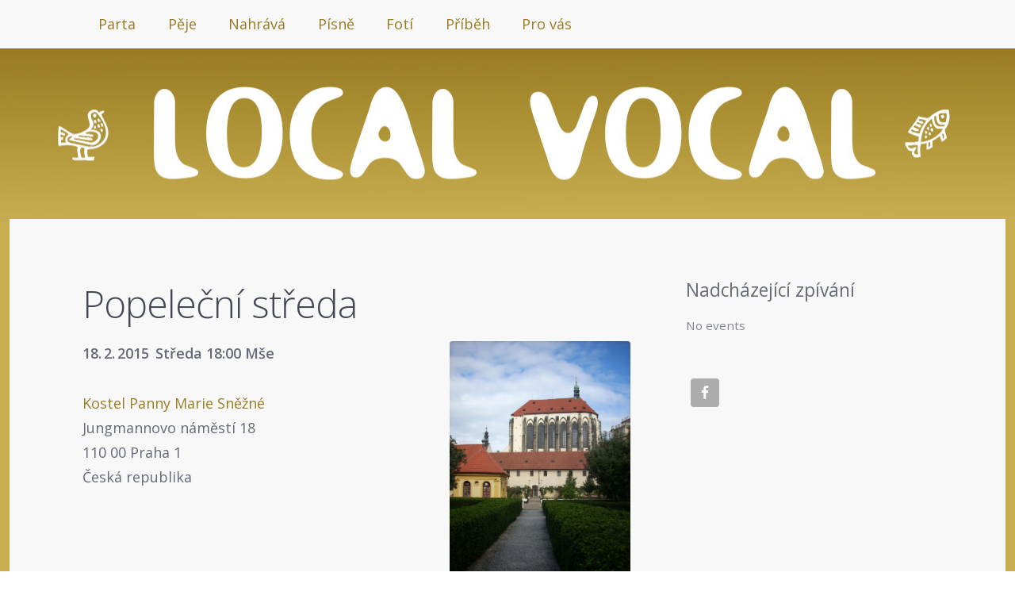

--- FILE ---
content_type: text/html; charset=UTF-8
request_url: http://localvocal.cz/udalosti/popelecni-streda/
body_size: 22430
content:

<!doctype html><!--[if lt IE 7 ]> <html lang="cs-CZ" prefix="og: http://ogp.me/ns#" class="no-js ie6"> <![endif]-->
<!--[if IE 7 ]>    <html lang="cs-CZ" prefix="og: http://ogp.me/ns#" class="no-js ie7"> <![endif]-->
<!--[if IE 8 ]>    <html lang="cs-CZ" prefix="og: http://ogp.me/ns#" class="no-js ie8"> <![endif]-->
<!--[if IE 9 ]>    <html lang="cs-CZ" prefix="og: http://ogp.me/ns#" class="no-js ie9"> <![endif]-->
<!--[if (gt IE 9)|!(IE)]><!--> <html lang="cs-CZ" prefix="og: http://ogp.me/ns#" class="no-js"> <!--<![endif]-->
<head>

	
	<meta charset="UTF-8" />

	<!-- Always force latest IE rendering engine (even in intranet) & Chrome Frame -->
	<meta http-equiv="X-UA-Compatible" content="IE=edge,chrome=1">

	<title>Popeleční středa | Local Vocal</title>

	<!--  Mobile viewport optimized: j.mp/bplateviewport -->
	<meta name="viewport" content="width=device-width, initial-scale=1.0">

	<link rel="pingback" href="http://localvocal.cz/xmlrpc.php" />

	
	
<!-- This site is optimized with the Yoast SEO plugin v5.3.3 - https://yoast.com/wordpress/plugins/seo/ -->
<link rel="canonical" href="http://localvocal.cz/udalosti/popelecni-streda/" />
<meta property="og:locale" content="cs_CZ" />
<meta property="og:type" content="article" />
<meta property="og:title" content="Popeleční středa | Local Vocal" />
<meta property="og:description" content="  18. 2. 2015  Středa 18:00 Mše Kostel Panny Marie Sněžné Jungmannovo náměstí 18 110 00 Praha 1 Česká republika" />
<meta property="og:url" content="http://localvocal.cz/udalosti/popelecni-streda/" />
<meta property="og:site_name" content="Local Vocal" />
<meta name="twitter:card" content="summary" />
<meta name="twitter:description" content="  18. 2. 2015  Středa 18:00 Mše Kostel Panny Marie Sněžné Jungmannovo náměstí 18 110 00 Praha 1 Česká republika" />
<meta name="twitter:title" content="Popeleční středa | Local Vocal" />
<script type='application/ld+json'>{"@context":"http:\/\/schema.org","@type":"WebSite","@id":"#website","url":"http:\/\/localvocal.cz\/","name":"Local Vocal","potentialAction":{"@type":"SearchAction","target":"http:\/\/localvocal.cz\/?s={search_term_string}","query-input":"required name=search_term_string"}}</script>
<script type='application/ld+json'>{"@context":"http:\/\/schema.org","@type":"Organization","url":"http:\/\/localvocal.cz\/udalosti\/popelecni-streda\/","sameAs":[],"@id":"#organization","name":"Local Vocal","logo":"http:\/\/localvocal.cz\/wp-content\/uploads\/2015\/11\/cropped-LV-color.png"}</script>
<!-- / Yoast SEO plugin. -->

<link rel='dns-prefetch' href='//s.w.org' />
<link rel="alternate" type="application/rss+xml" title="Local Vocal &raquo; RSS zdroj" href="http://localvocal.cz/feed/" />
<link rel="alternate" type="application/rss+xml" title="Local Vocal &raquo; RSS komentářů" href="http://localvocal.cz/comments/feed/" />
<!-- This site uses the Google Analytics by MonsterInsights plugin v7.7.1 - Using Analytics tracking - https://www.monsterinsights.com/ -->
<script type="text/javascript" data-cfasync="false">
	var mi_version         = '7.7.1';
	var mi_track_user      = true;
	var mi_no_track_reason = '';
	
	var disableStr = 'ga-disable-UA-58282216-1';

	/* Function to detect opted out users */
	function __gaTrackerIsOptedOut() {
		return document.cookie.indexOf(disableStr + '=true') > -1;
	}

	/* Disable tracking if the opt-out cookie exists. */
	if ( __gaTrackerIsOptedOut() ) {
		window[disableStr] = true;
	}

	/* Opt-out function */
	function __gaTrackerOptout() {
	  document.cookie = disableStr + '=true; expires=Thu, 31 Dec 2099 23:59:59 UTC; path=/';
	  window[disableStr] = true;
	}
	
	if ( mi_track_user ) {
		(function(i,s,o,g,r,a,m){i['GoogleAnalyticsObject']=r;i[r]=i[r]||function(){
			(i[r].q=i[r].q||[]).push(arguments)},i[r].l=1*new Date();a=s.createElement(o),
			m=s.getElementsByTagName(o)[0];a.async=1;a.src=g;m.parentNode.insertBefore(a,m)
		})(window,document,'script','//www.google-analytics.com/analytics.js','__gaTracker');

		__gaTracker('create', 'UA-58282216-1', 'auto');
		__gaTracker('set', 'forceSSL', true);
		__gaTracker('send','pageview');
	} else {
		console.log( "" );
		(function() {
			/* https://developers.google.com/analytics/devguides/collection/analyticsjs/ */
			var noopfn = function() {
				return null;
			};
			var noopnullfn = function() {
				return null;
			};
			var Tracker = function() {
				return null;
			};
			var p = Tracker.prototype;
			p.get = noopfn;
			p.set = noopfn;
			p.send = noopfn;
			var __gaTracker = function() {
				var len = arguments.length;
				if ( len === 0 ) {
					return;
				}
				var f = arguments[len-1];
				if ( typeof f !== 'object' || f === null || typeof f.hitCallback !== 'function' ) {
					console.log( 'Not running function __gaTracker(' + arguments[0] + " ....) because you are not being tracked. " + mi_no_track_reason );
					return;
				}
				try {
					f.hitCallback();
				} catch (ex) {

				}
			};
			__gaTracker.create = function() {
				return new Tracker();
			};
			__gaTracker.getByName = noopnullfn;
			__gaTracker.getAll = function() {
				return [];
			};
			__gaTracker.remove = noopfn;
			window['__gaTracker'] = __gaTracker;
					})();
		}
</script>
<!-- / Google Analytics by MonsterInsights -->
		<script type="text/javascript">
			window._wpemojiSettings = {"baseUrl":"https:\/\/s.w.org\/images\/core\/emoji\/2.3\/72x72\/","ext":".png","svgUrl":"https:\/\/s.w.org\/images\/core\/emoji\/2.3\/svg\/","svgExt":".svg","source":{"concatemoji":"http:\/\/localvocal.cz\/wp-includes\/js\/wp-emoji-release.min.js?ver=4.8.25"}};
			!function(t,a,e){var r,i,n,o=a.createElement("canvas"),l=o.getContext&&o.getContext("2d");function c(t){var e=a.createElement("script");e.src=t,e.defer=e.type="text/javascript",a.getElementsByTagName("head")[0].appendChild(e)}for(n=Array("flag","emoji4"),e.supports={everything:!0,everythingExceptFlag:!0},i=0;i<n.length;i++)e.supports[n[i]]=function(t){var e,a=String.fromCharCode;if(!l||!l.fillText)return!1;switch(l.clearRect(0,0,o.width,o.height),l.textBaseline="top",l.font="600 32px Arial",t){case"flag":return(l.fillText(a(55356,56826,55356,56819),0,0),e=o.toDataURL(),l.clearRect(0,0,o.width,o.height),l.fillText(a(55356,56826,8203,55356,56819),0,0),e===o.toDataURL())?!1:(l.clearRect(0,0,o.width,o.height),l.fillText(a(55356,57332,56128,56423,56128,56418,56128,56421,56128,56430,56128,56423,56128,56447),0,0),e=o.toDataURL(),l.clearRect(0,0,o.width,o.height),l.fillText(a(55356,57332,8203,56128,56423,8203,56128,56418,8203,56128,56421,8203,56128,56430,8203,56128,56423,8203,56128,56447),0,0),e!==o.toDataURL());case"emoji4":return l.fillText(a(55358,56794,8205,9794,65039),0,0),e=o.toDataURL(),l.clearRect(0,0,o.width,o.height),l.fillText(a(55358,56794,8203,9794,65039),0,0),e!==o.toDataURL()}return!1}(n[i]),e.supports.everything=e.supports.everything&&e.supports[n[i]],"flag"!==n[i]&&(e.supports.everythingExceptFlag=e.supports.everythingExceptFlag&&e.supports[n[i]]);e.supports.everythingExceptFlag=e.supports.everythingExceptFlag&&!e.supports.flag,e.DOMReady=!1,e.readyCallback=function(){e.DOMReady=!0},e.supports.everything||(r=function(){e.readyCallback()},a.addEventListener?(a.addEventListener("DOMContentLoaded",r,!1),t.addEventListener("load",r,!1)):(t.attachEvent("onload",r),a.attachEvent("onreadystatechange",function(){"complete"===a.readyState&&e.readyCallback()})),(r=e.source||{}).concatemoji?c(r.concatemoji):r.wpemoji&&r.twemoji&&(c(r.twemoji),c(r.wpemoji)))}(window,document,window._wpemojiSettings);
		</script>
		<style type="text/css">
img.wp-smiley,
img.emoji {
	display: inline !important;
	border: none !important;
	box-shadow: none !important;
	height: 1em !important;
	width: 1em !important;
	margin: 0 .07em !important;
	vertical-align: -0.1em !important;
	background: none !important;
	padding: 0 !important;
}
</style>
<link rel='stylesheet' id='events-manager-css'  href='http://localvocal.cz/wp-content/plugins/events-manager/includes/css/events_manager.css?ver=5.7' type='text/css' media='all' />
<link rel='stylesheet' id='rps-blog-info-styles-css'  href='http://localvocal.cz/wp-content/plugins/rps-blog-info/rps-blog-info.css?ver=4.8.25' type='text/css' media='all' />
<link rel='stylesheet' id='parent-style-css'  href='http://localvocal.cz/wp-content/themes/highwind/style.css?ver=4.8.25' type='text/css' media='all' />
<link rel='stylesheet' id='child-style-css'  href='http://localvocal.cz/wp-content/themes/highwind-child/style.css?ver=4.8.25' type='text/css' media='all' />
<link rel='stylesheet' id='open-sans-css'  href='https://fonts.googleapis.com/css?family=Open+Sans%3A300italic%2C400italic%2C600italic%2C300%2C400%2C600&#038;subset=latin%2Clatin-ext&#038;ver=4.8.25' type='text/css' media='all' />
<link rel='stylesheet' id='highwind-styles-css'  href='http://localvocal.cz/wp-content/themes/highwind-child/style.css?ver=1.2.4' type='text/css' media='all' />
<link rel='stylesheet' id='simple-social-icons-font-css'  href='http://localvocal.cz/wp-content/plugins/simple-social-icons/css/style.css?ver=2.0.1' type='text/css' media='all' />
<script type='text/javascript'>
/* <![CDATA[ */
var monsterinsights_frontend = {"js_events_tracking":"true","download_extensions":"doc,exe,js,pdf,ppt,tgz,zip,xls","inbound_paths":"[]","home_url":"http:\/\/localvocal.cz","hash_tracking":"false"};
/* ]]> */
</script>
<script type='text/javascript' src='http://localvocal.cz/wp-content/plugins/google-analytics-for-wordpress/assets/js/frontend.min.js?ver=7.7.1'></script>
<script type='text/javascript' src='http://localvocal.cz/wp-includes/js/jquery/jquery.js?ver=1.12.4'></script>
<script type='text/javascript' src='http://localvocal.cz/wp-includes/js/jquery/jquery-migrate.min.js?ver=1.4.1'></script>
<script type='text/javascript' src='http://localvocal.cz/wp-includes/js/jquery/ui/core.min.js?ver=1.11.4'></script>
<script type='text/javascript' src='http://localvocal.cz/wp-includes/js/jquery/ui/widget.min.js?ver=1.11.4'></script>
<script type='text/javascript' src='http://localvocal.cz/wp-includes/js/jquery/ui/position.min.js?ver=1.11.4'></script>
<script type='text/javascript' src='http://localvocal.cz/wp-includes/js/jquery/ui/mouse.min.js?ver=1.11.4'></script>
<script type='text/javascript' src='http://localvocal.cz/wp-includes/js/jquery/ui/sortable.min.js?ver=1.11.4'></script>
<script type='text/javascript' src='http://localvocal.cz/wp-includes/js/jquery/ui/datepicker.min.js?ver=1.11.4'></script>
<script type='text/javascript'>
jQuery(document).ready(function(jQuery){jQuery.datepicker.setDefaults({"closeText":"Zav\u0159\u00edt","currentText":"Dnes","monthNames":["Leden","\u00danor","B\u0159ezen","Duben","Kv\u011bten","\u010cerven","\u010cervenec","Srpen","Z\u00e1\u0159\u00ed","\u0158\u00edjen","Listopad","Prosinec"],"monthNamesShort":["Led","\u00dano","B\u0159e","Dub","Kv\u011b","\u010cvn","\u010cvc","Srp","Z\u00e1\u0159","\u0158\u00edj","Lis","Pro"],"nextText":"Dal\u0161\u00ed","prevText":"P\u0159edchoz\u00ed","dayNames":["Ned\u011ble","Pond\u011bl\u00ed","\u00dater\u00fd","St\u0159eda","\u010ctvrtek","P\u00e1tek","Sobota"],"dayNamesShort":["Ne","Po","\u00dat","St","\u010ct","P\u00e1","So"],"dayNamesMin":["Ne","Po","\u00dat","St","\u010ct","P\u00e1","So"],"dateFormat":"d.\u2006mm.\u2006yy\u00a0\u2006DD","firstDay":1,"isRTL":false});});
</script>
<script type='text/javascript' src='http://localvocal.cz/wp-includes/js/jquery/ui/menu.min.js?ver=1.11.4'></script>
<script type='text/javascript' src='http://localvocal.cz/wp-includes/js/wp-a11y.min.js?ver=4.8.25'></script>
<script type='text/javascript'>
/* <![CDATA[ */
var uiAutocompleteL10n = {"noResults":"Nebyly nalezeny \u017e\u00e1dn\u00e9 v\u00fdsledky.","oneResult":"Nalezen 1 v\u00fdsledek. Pro v\u00fdb\u011br konkr\u00e9tn\u00ed polo\u017eky m\u016f\u017eete pou\u017e\u00edt \u0161ipky na kl\u00e1vesnici.","manyResults":"Po\u010det nalezen\u00fdch v\u00fdsledk\u016f: %d. Pro v\u00fdb\u011br konkr\u00e9tn\u00ed polo\u017eky m\u016f\u017eete pou\u017e\u00edt \u0161ipky na kl\u00e1vesnici.","itemSelected":"Polo\u017eka byla vybr\u00e1na."};
/* ]]> */
</script>
<script type='text/javascript' src='http://localvocal.cz/wp-includes/js/jquery/ui/autocomplete.min.js?ver=1.11.4'></script>
<script type='text/javascript' src='http://localvocal.cz/wp-includes/js/jquery/ui/resizable.min.js?ver=1.11.4'></script>
<script type='text/javascript' src='http://localvocal.cz/wp-includes/js/jquery/ui/draggable.min.js?ver=1.11.4'></script>
<script type='text/javascript' src='http://localvocal.cz/wp-includes/js/jquery/ui/button.min.js?ver=1.11.4'></script>
<script type='text/javascript' src='http://localvocal.cz/wp-includes/js/jquery/ui/dialog.min.js?ver=1.11.4'></script>
<script type='text/javascript'>
/* <![CDATA[ */
var EM = {"ajaxurl":"http:\/\/localvocal.cz\/wp-admin\/admin-ajax.php","locationajaxurl":"http:\/\/localvocal.cz\/wp-admin\/admin-ajax.php?action=locations_search","firstDay":"1","locale":"cs","dateFormat":"dd.mm.yy","ui_css":"http:\/\/localvocal.cz\/wp-content\/plugins\/events-manager\/includes\/css\/jquery-ui.min.css","show24hours":"1","is_ssl":"","txt_search":"Vyhled\u00e1n\u00ed","txt_searching":"Vyhled\u00e1v\u00e1n\u00ed ...","txt_loading":"Nahr\u00e1v\u00e1m ..."};
/* ]]> */
</script>
<script type='text/javascript' src='http://localvocal.cz/wp-content/plugins/events-manager/includes/js/events-manager.js?ver=5.7'></script>
<script type='text/javascript' src='http://localvocal.cz/wp-content/themes/highwind/framework/js/modernizr.min.js?ver=2.6.2'></script>
<script type='text/javascript' src='http://localvocal.cz/wp-content/themes/highwind/framework/js/fitvids.min.js?ver=1.0'></script>
<script type='text/javascript' src='http://localvocal.cz/wp-content/plugins/simple-social-icons/svgxuse.js?ver=1.1.21'></script>
<link rel='https://api.w.org/' href='http://localvocal.cz/wp-json/' />
<link rel="EditURI" type="application/rsd+xml" title="RSD" href="http://localvocal.cz/xmlrpc.php?rsd" />
<link rel="wlwmanifest" type="application/wlwmanifest+xml" href="http://localvocal.cz/wp-includes/wlwmanifest.xml" /> 
<meta name="generator" content="WordPress 4.8.25" />
<link rel='shortlink' href='http://localvocal.cz/?p=63' />
<link rel="alternate" type="application/json+oembed" href="http://localvocal.cz/wp-json/oembed/1.0/embed?url=http%3A%2F%2Flocalvocal.cz%2Fudalosti%2Fpopelecni-streda%2F" />
<link rel="alternate" type="text/xml+oembed" href="http://localvocal.cz/wp-json/oembed/1.0/embed?url=http%3A%2F%2Flocalvocal.cz%2Fudalosti%2Fpopelecni-streda%2F&#038;format=xml" />
<link rel="alternate" hreflang="en-US" href="http://localvocal.cz/en/udalosti/popelecni-streda/"><link rel="alternate" hreflang="cs-CZ" href="http://localvocal.cz/udalosti/popelecni-streda/">        <!--Customizer CSS-->
        <style type="text/css">
                a { color:#9a7b21; }input[type="submit"], .button, input[type="button"], .navigation-post a, .navigation-paging a, .header, .comments .bypostauthor > .comment-body .comment-content { background-color:#9a7b21; }.comments .bypostauthor > .comment-body .comment-content:after { border-bottom-color:#9a7b21; }                @media only screen and (min-width: 769px) {
                    /* Styles only applied to desktop */
                    .main-nav ul.menu ul, .main-nav ul.menu > li:hover > a, .main-nav ul.menu > li > a:hover { background:#9a7b21; }.main-nav ul.menu li.current-menu-item > a { color:##9a7b21; }.main-nav { border-color:#9a7b21; }.main-nav ul.menu li.current-menu-item > a:before { border-bottom-color:#9a7b21; }                }
        </style>
        <!--/Customizer CSS-->
        <style type="text/css" media="screen"> .simple-social-icons ul li a, .simple-social-icons ul li a:hover, .simple-social-icons ul li a:focus { background-color: #999999 !important; border-radius: 4px; color: #ffffff !important; border: 0px #ffffff solid !important; font-size: 18px; padding: 9px; }  .simple-social-icons ul li a:hover, .simple-social-icons ul li a:focus { background-color: #9a7b21 !important; border-color: #ffffff !important; color: #ffffff !important; }  .simple-social-icons ul li a:focus { outline: 1px dotted #9a7b21 !important; }</style><style type="text/css" id="custom-background-css">
body.custom-background { background-image: url("http://localvocal.cz/wp-content/uploads/2015/01/header-gold1.jpg"); background-position: left top; background-size: auto; background-repeat: repeat; background-attachment: scroll; }
</style>
<link rel="icon" href="http://localvocal.cz/wp-content/uploads/2015/11/cropped-LV-color-32x32.png" sizes="32x32" />
<link rel="icon" href="http://localvocal.cz/wp-content/uploads/2015/11/cropped-LV-color-192x192.png" sizes="192x192" />
<link rel="apple-touch-icon-precomposed" href="http://localvocal.cz/wp-content/uploads/2015/11/cropped-LV-color-180x180.png" />
<meta name="msapplication-TileImage" content="http://localvocal.cz/wp-content/uploads/2015/11/cropped-LV-color-270x270.png" />

</head>

<body class="event-template-default single single-event postid-63 custom-background two-column content-sidebar no-background-contrast">


<div class="outer-wrap" id="top">

	<div class="inner-wrap">

	
	<header class="header content-wrapper" role="banner" style="background-image:url(http://localvocal.cz/wp-content/uploads/2015/01/lv-header-23.jpg);">

				<p class="toggle-container">
			<a href="#navigation" class="nav-toggle button">
				Skip to navigation			</a>
		</p>
					<!-- a href="http://localvocal.cz/" title="Local Vocal" rel="home" class="site-intro">
								<h1 class="site-title">Local Vocal</h1>
				<h2 class="site-description">sbor</h2>
			</a -->
			<br/>
			<br/>
			<br/>

		
		<nav class="main-nav" id="navigation" role="navigation">

			
			<ul class="buttons">
				<li class="home"><a href="http://localvocal.cz" class="nav-home button"><span>Home</span></a></li>
				<li class="close"><a href="#top" class="nav-close button"><span>Return to Content</span></a></li>
			</ul>
			<hr />
			<h2>Obsah</h2>
			<div class="highwind-navigation"><ul id="menu-obsah" class="menu"><li id="menu-item-35" class="menu-item menu-item-type-post_type menu-item-object-page menu-item-home menu-item-35"><a href="http://localvocal.cz/">Parta</a></li>
<li id="menu-item-34" class="menu-item menu-item-type-post_type menu-item-object-page menu-item-34"><a href="http://localvocal.cz/zpivani/">Pěje</a></li>
<li id="menu-item-32" class="menu-item menu-item-type-post_type menu-item-object-page menu-item-32"><a href="http://localvocal.cz/nahravky/">Nahrává</a></li>
<li id="menu-item-33" class="menu-item menu-item-type-post_type menu-item-object-page menu-item-33"><a href="http://localvocal.cz/repertoar/">Písně</a></li>
<li id="menu-item-31" class="menu-item menu-item-type-post_type menu-item-object-page menu-item-31"><a href="http://localvocal.cz/fotografie/">Fotí</a></li>
<li id="menu-item-30" class="menu-item menu-item-type-post_type menu-item-object-page menu-item-30"><a href="http://localvocal.cz/historie/">Příběh</a></li>
<li id="menu-item-29" class="menu-item menu-item-type-post_type menu-item-object-page menu-item-29"><a href="http://localvocal.cz/kontakt/">Pro vás</a></li>
</ul></div>
			
		</nav><!-- /.main-nav -->

		
		
	</header>

	<div class="content-wrapper">

	

<section class="content" role="main">

	
	
		<article id="post-63" class="post-63 event type-event status-publish hentry event-categories-mse"
			
			

<header class="post-header">

	<!-- ?php highwind_content_header_top(); ? -->

			<h1 class="post-title" data-text="Popeleční středa">Popeleční středa</h1>
	
	
</header><!-- /.post-header -->

<section class="article-content">

	<div style="float:right; margin:0px 0px 15px 15px; width:33%;"><img src='http://localvocal.cz/wp-content/uploads/2015/01/Kostel_Panny_Marie_Sněžné_Praha-e1422873135492.jpg' alt='Kostel Panny Marie Sněžné'/> </div>
<p><strong>18. 2. 2015  Středa  18:00  Mše</strong></p>

<p>
	<!-- strong>Místo konání</strong><br/ -->
	<a href="http://cs.wikipedia.org/wiki/Kostel Panny Marie Sněžné (Praha)"  
target="_blank">Kostel Panny Marie Sněžné</a><br/>
        Jungmannovo náměstí 18<br/>
        110 00 Praha 1<br/>
        Česká republika
</p>

<br style="clear:both" />


</section><!-- /.article-content -->
			<!-- ?php highwind_entry_bottom(); ? -->

		</article><!-- #post-63 -->

	
	<!-- ?php highwind_content_bottom(); ? -->

</section><!-- /.content -->




<aside class="sidebar" role="complementary">

	
	<aside id="em_widget-4" class="widget widget_em_widget"><h2>Nadcházející zpívání</h2><ul><li>No events</li></ul></aside><aside id="simple-social-icons-2" class="widget simple-social-icons"><ul class="alignleft"><li class="ssi-facebook"><a href="http://facebook.com/pages/Local-Vocal/466521430178594" target="_blank"><svg role="img" class="social-facebook" aria-labelledby="social-facebook"><title id="social-facebook">Facebook</title><use xlink:href="http://localvocal.cz/wp-content/plugins/simple-social-icons/symbol-defs.svg#social-facebook"></use></svg></a></li></ul></aside>
	
</aside>




		
		</div><!-- /.content-wrapper -->

		<footer class="footer content-wrapper" role="contentinfo">

			<div class="footer-content">

					<section class="footer-widgets columns-0">

		<div class="footer-sidebar first">
					</div>

		<div class="footer-sidebar second">
					</div>

		<div class="footer-sidebar third">
					</div>

	</section>
		<!-- p>
		Powered by <a href="http://wordpress.org" title="WordPress.org">WordPress</a> &amp; <a href="http://jameskoster.co.uk/highwind/" title="Highwind - Customisable and extendable WordPress theme">Highwind</a>.
	</p -->
			<a href="#top" class="back-to-top button">
			Back to top		</a>
	
			</div><!-- /.footer-content -->

		</footer>

		
	</div><!-- /.inner-wrap -->

</div><!-- /.outer-wrap -->


<script type='text/javascript' src='http://localvocal.cz/wp-content/themes/highwind/framework/js/plugins.min.js?ver=4.8.25'></script>
<script type='text/javascript' src='http://localvocal.cz/wp-content/themes/highwind/framework/js/script.min.js?ver=4.8.25'></script>
<script type='text/javascript' src='http://localvocal.cz/wp-includes/js/wp-embed.min.js?ver=4.8.25'></script>

</body>
</html>

--- FILE ---
content_type: text/css
request_url: http://localvocal.cz/wp-content/themes/highwind-child/style.css?ver=4.8.25
body_size: 60845
content:
/*
Theme Name: Highwind-child
Theme URI: http://jameskoster.co.uk/highwind/
Description: Highwind is a lightweight, free WordPress theme designed to showcase content. It features a clean, responsive design with a strong focus on typography, plus a bunch of presentational options and widgetised regions allowing you to give your site a unique touch. <a href="https://github.com/jameskoster/highwind/wiki">View Documentation</a>.
Author: jameskoster
Template: highwind

Author URI: http://jameskoster.co.uk
Version: 1.2.7
Tags: white, two-columns, left-sidebar, right-sidebar, sticky-post, threaded-comments, translation-ready, custom-background, custom-colors, custom-header, custom-menu, featured-images, full-width-template, theme-options, light

License: GNU General Public License v2 or later
License URI: http://www.gnu.org/licenses/gpl-2.0.html
FontAwesome License: SIL Open Font License - http://scripts.sil.org/OFL
Modular Scale: http://modularscale.com/scale/?px1=16&px2=18&ra1=1.333&ra2=0

Highwind WordPress Theme, Copyright 2013 jameskoster.co.uk
Highwind is distributed under the terms of the GNU GPL
*/
/**
 * STYLE.LESS
 * This file contains presenational styles for this theme
 */
/**
 * Imports
 */

.cue-playlist .cue-tracks {
    max-height: none;
    }

.icon_button {
  text-indent: -999em;
  position: relative;
  display: block;
  padding: 0;
  height: 2.369em;
  width: 2.369em;
  font-size: 1em;
  font-weight: normal;
}
.icon_button:after {
  font-family: "FontAwesome";
  content: "\f118";
  position: absolute;
  top: 0;
  left: 0;
  right: 0;
  bottom: 0;
  text-align: center;
  text-indent: 0;
  line-height: 2.369;
}
.icon_date {
  display: inline;
}
.icon_date:before {
  font-family: "FontAwesome";
  font-weight: normal;
  font-style: normal;
  text-decoration: inherit;
  speak: none;
  width: 1.5em;
  display: inline-block;
  line-height: 1;
  content: "\f179";
  content: "\f133";
}
.icon_external {
  display: inline-block;
}
.icon_external:after {
  font-family: "FontAwesome";
  font-weight: normal;
  font-style: normal;
  text-decoration: inherit;
  speak: none;
  width: 1.5em;
  display: inline-block;
  text-align: right;
  line-height: 1;
  content: "\f179";
  content: "\f08e";
}
.icon_video:before {
  font-family: "FontAwesome";
  font-weight: normal;
  font-style: normal;
  text-decoration: inherit;
  speak: none;
  width: 1.5em;
  display: inline-block;
  line-height: 1;
  content: "\f179";
  content: "\f03d";
}
.icon_status:before {
  font-family: "FontAwesome";
  font-weight: normal;
  font-style: normal;
  text-decoration: inherit;
  speak: none;
  width: 1.5em;
  display: inline-block;
  line-height: 1;
  content: "\f179";
  content: "\f0e7";
}
.icon_audio:before {
  font-family: "FontAwesome";
  font-weight: normal;
  font-style: normal;
  text-decoration: inherit;
  speak: none;
  width: 1.5em;
  display: inline-block;
  line-height: 1;
  content: "\f179";
  content: "\f025";
}
.icon_comment:before {
  font-family: "FontAwesome";
  font-weight: normal;
  font-style: normal;
  text-decoration: inherit;
  speak: none;
  width: 1.5em;
  display: inline-block;
  line-height: 1;
  content: "\f179";
  content: "\f075";
}
.icon_link:before {
  font-family: "FontAwesome";
  font-weight: normal;
  font-style: normal;
  text-decoration: inherit;
  speak: none;
  width: 1.5em;
  display: inline-block;
  line-height: 1;
  content: "\f179";
  content: "\f0c1";
}
.icon_folder:before {
  font-family: "FontAwesome";
  font-weight: normal;
  font-style: normal;
  text-decoration: inherit;
  speak: none;
  width: 1.5em;
  display: inline-block;
  line-height: 1;
  content: "\f179";
  content: "\f07b";
}
.icon_tag:before {
  font-family: "FontAwesome";
  font-weight: normal;
  font-style: normal;
  text-decoration: inherit;
  speak: none;
  width: 1.5em;
  display: inline-block;
  line-height: 1;
  content: "\f179";
  content: "\f02b";
}
.icon_post:before {
  font-family: "FontAwesome";
  font-weight: normal;
  font-style: normal;
  text-decoration: inherit;
  speak: none;
  width: 1.5em;
  display: inline-block;
  line-height: 1;
  content: "\f179";
  content: "\f0f6";
}
.icon_edit:before {
  font-family: "FontAwesome";
  font-weight: normal;
  font-style: normal;
  text-decoration: inherit;
  speak: none;
  width: 1.5em;
  display: inline-block;
  line-height: 1;
  content: "\f179";
  content: "\f040";
}
.icon_archive:before {
  font-family: "FontAwesome";
  font-weight: normal;
  font-style: normal;
  text-decoration: inherit;
  speak: none;
  width: 1.5em;
  display: inline-block;
  line-height: 1;
  content: "\f179";
  content: "\f115";
}
.icon_category:before {
  font-family: "FontAwesome";
  font-weight: normal;
  font-style: normal;
  text-decoration: inherit;
  speak: none;
  width: 1.5em;
  display: inline-block;
  line-height: 1;
  content: "\f179";
  content: "\f114";
}
.icon_page:before {
  font-family: "FontAwesome";
  font-weight: normal;
  font-style: normal;
  text-decoration: inherit;
  speak: none;
  width: 1.5em;
  display: inline-block;
  line-height: 1;
  content: "\f179";
  content: "\f0f6";
}
.icon_comment:before {
  font-family: "FontAwesome";
  font-weight: normal;
  font-style: normal;
  text-decoration: inherit;
  speak: none;
  width: 1.5em;
  display: inline-block;
  line-height: 1;
  content: "\f179";
  content: "\f0e5";
}
.icon_post:before {
  font-family: "FontAwesome";
  font-weight: normal;
  font-style: normal;
  text-decoration: inherit;
  speak: none;
  width: 1.5em;
  display: inline-block;
  line-height: 1;
  content: "\f179";
  content: "\f016";
}
.icon_user:before {
  font-family: "FontAwesome";
  font-weight: normal;
  font-style: normal;
  text-decoration: inherit;
  speak: none;
  width: 1.5em;
  display: inline-block;
  line-height: 1;
  content: "\f179";
  content: "\f007";
}
@-webkit-keyframes buttonshadow {
  0% {
    -webkit-box-shadow: inset 0 -0.238em 0 0 rgba(0, 0, 0, 0.1);
    box-shadow: inset 0 -0.238em 0 0 rgba(0, 0, 0, 0.1);
  }
  100% {
    -webkit-box-shadow: inset 0 -0.238em 0 0 rgba(0, 0, 0, 0.05), inset 0 -5em 0 0 rgba(0, 0, 0, 0.1);
    box-shadow: inset 0 -0.238em 0 0 rgba(0, 0, 0, 0.05), inset 0 -5em 0 0 rgba(0, 0, 0, 0.1);
  }
}
@-moz-keyframes buttonshadow {
  0% {
    -webkit-box-shadow: inset 0 -0.238em 0 0 rgba(0, 0, 0, 0.1);
    box-shadow: inset 0 -0.238em 0 0 rgba(0, 0, 0, 0.1);
  }
  100% {
    -webkit-box-shadow: inset 0 -0.238em 0 0 rgba(0, 0, 0, 0.05), inset 0 -5em 0 0 rgba(0, 0, 0, 0.1);
    box-shadow: inset 0 -0.238em 0 0 rgba(0, 0, 0, 0.05), inset 0 -5em 0 0 rgba(0, 0, 0, 0.1);
  }
}
@-o-keyframes buttonshadow {
  0% {
    -webkit-box-shadow: inset 0 -0.238em 0 0 rgba(0, 0, 0, 0.1);
    box-shadow: inset 0 -0.238em 0 0 rgba(0, 0, 0, 0.1);
  }
  100% {
    -webkit-box-shadow: inset 0 -0.238em 0 0 rgba(0, 0, 0, 0.05), inset 0 -5em 0 0 rgba(0, 0, 0, 0.1);
    box-shadow: inset 0 -0.238em 0 0 rgba(0, 0, 0, 0.05), inset 0 -5em 0 0 rgba(0, 0, 0, 0.1);
  }
}
@keyframes buttonshadow {
  0% {
    -webkit-box-shadow: inset 0 -0.238em 0 0 rgba(0, 0, 0, 0.1);
    box-shadow: inset 0 -0.238em 0 0 rgba(0, 0, 0, 0.1);
  }
  100% {
    -webkit-box-shadow: inset 0 -0.238em 0 0 rgba(0, 0, 0, 0.05), inset 0 -5em 0 0 rgba(0, 0, 0, 0.1);
    box-shadow: inset 0 -0.238em 0 0 rgba(0, 0, 0, 0.05), inset 0 -5em 0 0 rgba(0, 0, 0, 0.1);
  }
}
/*! normalize.css v2.1.1 | MIT License | git.io/normalize */
/* ==========================================================================
   HTML5 display definitions
   ========================================================================== */
/**
 * Correct `block` display not defined in IE 8/9.
 */
article,
aside,
details,
figcaption,
figure,
footer,
header,
hgroup,
main,
nav,
section,
summary {
  display: block;
}
/**
 * Correct `inline-block` display not defined in IE 8/9.
 */
audio,
canvas,
video {
  display: inline-block;
}
/**
 * Prevent modern browsers from displaying `audio` without controls.
 * Remove excess height in iOS 5 devices.
 */
audio:not([controls]) {
  display: none;
  height: 0;
}
/**
 * Address styling not present in IE 8/9.
 */
[hidden] {
  display: none;
}
/* ==========================================================================
   Base
   ========================================================================== */
/**
 * 1. Prevent system color scheme's background color being used in Firefox, IE,
 *    and Opera.
 * 2. Prevent system color scheme's text color being used in Firefox, IE, and
 *    Opera.
 * 3. Set default font family to sans-serif.
 * 4. Prevent iOS text size adjust after orientation change, without disabling
 *    user zoom.
 */
html {
  background: #fff;
  /* 1 */
  color: #000;
  /* 2 */
  font-family: sans-serif;
  /* 3 */
  -ms-text-size-adjust: 100%;
  /* 4 */
  -webkit-text-size-adjust: 100%;
  /* 4 */
}
/**
 * Remove default margin.
 */
body {
  margin: 0;
}
/* ==========================================================================
   Links
   ========================================================================== */
/**
 * Address `outline` inconsistency between Chrome and other browsers.
 */
a:focus {
  outline: thin dotted;
}
/**
 * Improve readability when focused and also mouse hovered in all browsers.
 */
a:active,
a:hover {
  outline: 0;
}
/* ==========================================================================
   Typography
   ========================================================================== */
/**
 * Address variable `h1` font-size and margin within `section` and `article`
 * contexts in Firefox 4+, Safari 5, and Chrome.
 */
h1 {
  font-size: 2em;
  margin: 0.67em 0;
}
/**
 * Address styling not present in IE 8/9, Safari 5, and Chrome.
 */
abbr[title] {
  border-bottom: 1px dotted;
}
/**
 * Address style set to `bolder` in Firefox 4+, Safari 5, and Chrome.
 */
b,
strong {
  font-weight: bold;
}
/**
 * Address styling not present in Safari 5 and Chrome.
 */
dfn {
  font-style: italic;
}
/**
 * Address differences between Firefox and other browsers.
 */
hr {
  -moz-box-sizing: content-box;
  box-sizing: content-box;
  height: 0;
}
/**
 * Address styling not present in IE 8/9.
 */
mark {
  background: #ff0;
  color: #000;
}
/**
 * Correct font family set oddly in Safari 5 and Chrome.
 */
code,
kbd,
pre,
samp {
  font-family: monospace, serif;
  font-size: 1em;
}
/**
 * Improve readability of pre-formatted text in all browsers.
 */
pre {
  white-space: pre-wrap;
}
/**
 * Set consistent quote types.
 */
q {
  quotes: "\201C" "\201D" "\2018" "\2019";
}
/**
 * Address inconsistent and variable font size in all browsers.
 */
small {
  font-size: 80%;
}
/**
 * Prevent `sub` and `sup` affecting `line-height` in all browsers.
 */
sub,
sup {
  font-size: 75%;
  line-height: 0;
  position: relative;
  vertical-align: baseline;
}
sup {
  top: -0.5em;
}
sub {
  bottom: -0.25em;
}
/* ==========================================================================
   Embedded content
   ========================================================================== */
/**
 * Remove border when inside `a` element in IE 8/9.
 */
img {
  border: 0;
}
/**
 * Correct overflow displayed oddly in IE 9.
 */
svg:not(:root) {
  overflow: hidden;
}
/* ==========================================================================
   Figures
   ========================================================================== */
/**
 * Address margin not present in IE 8/9 and Safari 5.
 */
figure {
  margin: 0;
}
/* ==========================================================================
   Forms
   ========================================================================== */
/**
 * Define consistent border, margin, and padding.
 */
fieldset {
  border: 1px solid #c0c0c0;
  margin: 0 2px;
  padding: 0.35em 0.625em 0.75em;
}
/**
 * 1. Correct `color` not being inherited in IE 8/9.
 * 2. Remove padding so people aren't caught out if they zero out fieldsets.
 */
legend {
  border: 0;
  /* 1 */
  padding: 0;
  /* 2 */
}
/**
 * 1. Correct font family not being inherited in all browsers.
 * 2. Correct font size not being inherited in all browsers.
 * 3. Address margins set differently in Firefox 4+, Safari 5, and Chrome.
 */
button,
input,
select,
textarea {
  font-family: inherit;
  /* 1 */
  font-size: 100%;
  /* 2 */
  margin: 0;
  /* 3 */
}
/**
 * Address Firefox 4+ setting `line-height` on `input` using `!important` in
 * the UA stylesheet.
 */
button,
input {
  line-height: normal;
}
/**
 * Address inconsistent `text-transform` inheritance for `button` and `select`.
 * All other form control elements do not inherit `text-transform` values.
 * Correct `button` style inheritance in Chrome, Safari 5+, and IE 8+.
 * Correct `select` style inheritance in Firefox 4+ and Opera.
 */
button,
select {
  text-transform: none;
}
/**
 * 1. Avoid the WebKit bug in Android 4.0.* where (2) destroys native `audio`
 *    and `video` controls.
 * 2. Correct inability to style clickable `input` types in iOS.
 * 3. Improve usability and consistency of cursor style between image-type
 *    `input` and others.
 */
button,
html input[type="button"],
input[type="reset"],
input[type="submit"] {
  -webkit-appearance: button;
  /* 2 */
  cursor: pointer;
  /* 3 */
}
/**
 * Re-set default cursor for disabled elements.
 */
button[disabled],
html input[disabled] {
  cursor: default;
}
/**
 * 1. Address box sizing set to `content-box` in IE 8/9.
 * 2. Remove excess padding in IE 8/9.
 */
input[type="checkbox"],
input[type="radio"] {
  box-sizing: border-box;
  /* 1 */
  padding: 0;
  /* 2 */
}
/**
 * 1. Address `appearance` set to `searchfield` in Safari 5 and Chrome.
 * 2. Address `box-sizing` set to `border-box` in Safari 5 and Chrome
 *    (include `-moz` to future-proof).
 */
input[type="search"] {
  -webkit-appearance: textfield;
  /* 1 */
  -moz-box-sizing: content-box;
  -webkit-box-sizing: content-box;
  /* 2 */
  box-sizing: content-box;
}
/**
 * Remove inner padding and search cancel button in Safari 5 and Chrome
 * on OS X.
 */
input[type="search"]::-webkit-search-cancel-button,
input[type="search"]::-webkit-search-decoration {
  -webkit-appearance: none;
}
/**
 * Remove inner padding and border in Firefox 4+.
 */
button::-moz-focus-inner,
input::-moz-focus-inner {
  border: 0;
  padding: 0;
}
/**
 * 1. Remove default vertical scrollbar in IE 8/9.
 * 2. Improve readability and alignment in all browsers.
 */
textarea {
  overflow: auto;
  /* 1 */
  vertical-align: top;
  /* 2 */
}
/* ==========================================================================
   Tables
   ========================================================================== */
/**
 * Remove most spacing between table cells.
 */
table {
  border-collapse: collapse;
  border-spacing: 0;
}
/**
 * GRID.LESS
 * Based on semanticgrid.gs
 */
/**
 * CORE.LESS
 * This file contains core styles for common WordPress components as well as general html elements & basic layout.
 */
/**
 * Typography
 */
@font-face {
  font-family: 'FontAwesome';
  src: url('framework/typefaces/fontawesome-webfont.eot?v=4.0.3');
  src: url('framework/typefaces/fontawesome-webfont.eot?#iefix&v=4.0.3') format('embedded-opentype'), url('framework/typefaces/fontawesome-webfont.woff?v=4.0.3') format('woff'), url('framework/typefaces/fontawesome-webfont.ttf?v=4.0.3') format('truetype'), url('framework/typefaces/fontawesome-webfont.svg?v=4.0.3#fontawesomeregular') format('svg');
  font-weight: normal;
  font-style: normal;
}
html {
  text-rendering: optimizeLegibility;
  -webkit-text-size-adjust: none;
}
body {
  *zoom: 1;
  text-align: left;
  overflow-x: hidden;
  -ms-word-wrap: break-word;
  word-wrap: break-word;
}
body:before,
body:after {
  content: "";
  display: table;
}
body:after {
  clear: both;
}
.assistive-text,
.screen-reader-text {
  display: none;
}
/**
 * Wrappers
 */
.outer-wrap {
  position: relative;
  width: 100%;
  overflow: hidden;
  -webkit-box-sizing: border-box;
  /* Safari/Chrome, other WebKit */
  -moz-box-sizing: border-box;
  /* Firefox, other Gecko */
  box-sizing: border-box;
  /* Opera/IE 8+ */
}
.inner-wrap {
  position: relative;
  width: 100%;
  -webkit-box-sizing: border-box;
  /* Safari/Chrome, other WebKit */
  -moz-box-sizing: border-box;
  /* Firefox, other Gecko */
  box-sizing: border-box;
  /* Opera/IE 8+ */
  left: 0;
}
/**
 * Images
 */
img,
.wp-caption {
  max-width: 100%;
  height: auto;
}
/**
 * Forms
 */
form label {
  display: block;
}
form .comment-form-author label,
form .comment-form-email label,
form .comment-form-url label {
  display: inline-block;
  float: left;
}
form .comment-form-author input,
form .comment-form-email input,
form .comment-form-url input {
  clear: left;
}
form ::-webkit-input-placeholder {
  color: rgba(0, 0, 0, 0.35);
}
form :-moz-placeholder {
  /* Firefox 18- */
  color: rgba(0, 0, 0, 0.35);
}
form ::-moz-placeholder {
  /* Firefox 19+ */
  color: rgba(0, 0, 0, 0.35);
}
form :-ms-input-placeholder {
  color: rgba(0, 0, 0, 0.35);
}
form [placeholder]:focus::-webkit-input-placeholder {
  -webkit-transition: opacity 0.5s 0.5s ease;
  -moz-transition: opacity 0.5s 0.5s ease;
  transition: opacity 0.5s 0.5s ease;
  opacity: 0;
}
.required {
  color: darkRed;
}
fieldset {
  padding: 1.5em;
  border: 1px solid rgba(0, 0, 0, 0.1);
  -webkit-border-radius: 0.201em;
  border-radius: 0.201em;
}
input[type="text"],
input[type="password"],
input[type="email"],
input[type="search"],
textarea {
  width: 100%;
  -webkit-box-sizing: border-box;
  /* Safari/Chrome, other WebKit */
  -moz-box-sizing: border-box;
  /* Firefox, other Gecko */
  box-sizing: border-box;
  /* Opera/IE 8+ */
  outline: none;
}
input[type="submit"],
.button,
.navigation-post a {
  display: inline-block;
  line-height: 1;
  -webkit-font-smoothing: antialiased;
  border: 0;
  text-decoration: none;
}
input[type="submit"]:hover,
.button:hover,
.navigation-post a:hover {
  text-decoration: none;
}
select {
  max-width: 100%;
}
/**
 * Header
 */
.header {
  *zoom: 1;
  margin: 0;
}
.header:before,
.header:after {
  content: "";
  display: table;
}
.header:after {
  clear: both;
}
.header .nav-toggle {
  text-indent: -999em;
  position: relative;
  display: block;
  padding: 0;
  height: 2.369em;
  width: 2.369em;
  font-size: 1em;
  font-weight: normal;
}
.header .nav-toggle:after {
  font-family: "FontAwesome";
  content: "\f118";
  position: absolute;
  top: 0;
  left: 0;
  right: 0;
  bottom: 0;
  text-align: center;
  text-indent: 0;
  line-height: 2.369;
}
.header .nav-toggle:after {
  content: "\f0c9";
}
.site-intro {
  display: block;
}
.site-title {
  margin: 0;
}
/**
 * Navigation
 */
ul.menu {
  list-style: none;
  margin: 0;
}
ul.menu ul {
  margin: 0 0 0 1em;
  list-style: none;
}
.main-nav {
  clear: both;
  width: 80%;
  left: -80%;
  position: absolute;
  top: 0;
  height: 100%;
  z-index: 99999;
}
.main-nav .buttons {
  margin: 0;
  *zoom: 1;
  list-style: none;
}
.main-nav .buttons:before,
.main-nav .buttons:after {
  content: "";
  display: table;
}
.main-nav .buttons:after {
  clear: both;
}
.main-nav .buttons a {
  text-indent: -999em;
  position: relative;
  display: block;
  padding: 0;
  height: 2.369em;
  width: 2.369em;
  font-size: 1em;
  font-weight: normal;
}
.main-nav .buttons a:after {
  font-family: "FontAwesome";
  content: "\f118";
  position: absolute;
  top: 0;
  left: 0;
  right: 0;
  bottom: 0;
  text-align: center;
  text-indent: 0;
  line-height: 2.369;
}
.main-nav .buttons a:after {
  content: "\f00d";
}
.main-nav .buttons li.home {
  float: right;
}
.main-nav .buttons li.home a:after {
  content: "\f015";
}
.main-nav .buttons li.close {
  float: left;
}
.main-nav .buttons + hr {
  margin: 0 0 2.665em;
}
.main-nav h2 {
  font-size: 1em;
  letter-spacing: 0 !important;
}
.show-nav .inner-wrap {
  left: 80%;
  -webkit-transform: translateZ(0);
  -webkit-transition: left ease 0.4s;
  -moz-transition: left ease 0.4s;
  -o-transition: left ease 0.4s;
  transition: left ease 0.4s;
}
.csstransforms3d.csstransitions .main-nav {
  left: 0;
  -webkit-transform: translate3d(-100%, 0, 0);
  -moz-transform: translate3d(-100%, 0, 0);
  -ms-transform: translate3d(-100%, 0, 0);
  -o-transform: translate3d(-100%, 0, 0);
  transform: translate3d(-100%, 0, 0);
  -webkit-backface-visibility: hidden;
  -ms-backface-visibility: hidden;
  -o-backface-visibility: hidden;
}
.csstransforms3d.csstransitions .inner-wrap {
  left: 0 !important;
  -webkit-transform: translate3d(0, 0, 0);
  -moz-transform: translate3d(0, 0, 0);
  -ms-transform: translate3d(0, 0, 0);
  -o-transform: translate3d(0, 0, 0);
  transform: translate3d(0, 0, 0);
  -webkit-transition: -webkit-transform 200ms ease;
  -moz-transition: -moz-transform 200ms ease;
  -o-transition: -o-transform 200ms ease;
  transition: transform 200ms ease;
  -webkit-backface-visibility: hidden;
  -ms-backface-visibility: hidden;
  -o-backface-visibility: hidden;
}
.csstransforms3d.csstransitions .show-nav .main-nav {
  -webkit-transform: translate3d(-100%, 0, 0);
  -moz-transform: translate3d(-100%, 0, 0);
  -ms-transform: translate3d(-100%, 0, 0);
  -o-transform: translate3d(-100%, 0, 0);
  transform: translate3d(-100%, 0, 0);
}
.csstransforms3d.csstransitions .show-nav .inner-wrap {
  -webkit-transform: translate3d(80%, 0, 0);
  -moz-transform: translate3d(80%, 0, 0);
  -ms-transform: translate3d(80%, 0, 0);
  -o-transform: translate3d(80%, 0, 0);
  transform: translate3d(80%, 0, 0);
  -webkit-transform-origin: 50% 0%;
  -moz-transform-origin: 50% 0%;
  -ms-transform-origin: 50% 0%;
  -o-transform-origin: 50% 0%;
  transform-origin: 50% 0%;
}
/**
 * Images
 */
.aligncenter {
  display: block;
}
.alignright {
  display: block;
  float: right;
}
img.alignleft {
  max-width: none;
  float: left;
}
img.wp-post-image {
  max-width: 100%;
}
.post img {
  -webkit-box-sizing: border-box;
  /* Safari/Chrome, other WebKit */
  -moz-box-sizing: border-box;
  /* Firefox, other Gecko */
  box-sizing: border-box;
  /* Opera/IE 8+ */
}
.post img.wp-smiley {
  padding: 0;
  background: none;
}
.attachment {
  margin-bottom: 1.333em;
}
.gallery img {
  border: 0 !important;
  margin-bottom: 1.333em;
}
.gallery dl.gallery-item {
  margin: 0;
  -webkit-box-sizing: border-box;
  /* Safari/Chrome, other WebKit */
  -moz-box-sizing: border-box;
  /* Firefox, other Gecko */
  box-sizing: border-box;
  /* Opera/IE 8+ */
}
/**
 * Gallery
 */
.gallery-nav {
  *zoom: 1;
}
.gallery-nav:before,
.gallery-nav:after {
  content: "";
  display: table;
}
.gallery-nav:after {
  clear: both;
}
.gallery-nav a {
  display: block;
  float: left;
}
.gallery-nav a:nth-child(2n) {
  float: right;
}
/**
 * Comments
 */
p.nocomments {
  display: inline;
  float: left;
  width: 90.78391716%;
  margin-left: 4.60804142%;
  margin-right: 4.60804142%;
  *width: 90.73183383%;
  *margin-left: 4.55595809%;
  *margin-right: 4.55595809%;
}
p.nocomments:before {
  font-family: "FontAwesome";
  font-weight: normal;
  font-style: normal;
  text-decoration: inherit;
  speak: none;
  width: 1.5em;
  display: inline-block;
  line-height: 1;
  content: "\f179";
  content: "\f056";
}
#comment-nav-above,
#comment-nav-below {
  *zoom: 1;
  clear: both;
  display: inline;
  float: left;
  width: 90.78391716%;
  margin-left: 4.60804142%;
  margin-right: 4.60804142%;
  *width: 90.73183383%;
  *margin-left: 4.55595809%;
  *margin-right: 4.55595809%;
}
#comment-nav-above:before,
#comment-nav-below:before,
#comment-nav-above:after,
#comment-nav-below:after {
  content: "";
  display: table;
}
#comment-nav-above:after,
#comment-nav-below:after {
  clear: both;
}
#comment-nav-above h1,
#comment-nav-below h1 {
  display: none;
}
#comment-nav-above .nav-previous,
#comment-nav-below .nav-previous {
  float: right;
}
#comment-nav-above .nav-next,
#comment-nav-below .nav-next {
  float: left;
}
.comments ol.commentlist,
.comments ul.children {
  padding-left: 0;
  clear: both;
  list-style: none;
  *zoom: 1;
}
.comments ol.commentlist:before,
.comments ul.children:before,
.comments ol.commentlist:after,
.comments ul.children:after {
  content: "";
  display: table;
}
.comments ol.commentlist:after,
.comments ul.children:after {
  clear: both;
}
.comments ol.commentlist #respond,
.comments ul.children #respond {
  margin-left: 0;
  margin-right: 0;
  width: auto;
  float: none;
}
.comments ul.children {
  margin-bottom: 0;
  margin-left: 0;
  display: block;
  width: 109.21608284%;
  margin-left: -4.60804142%;
  margin-right: -4.60804142%;
  *width: 109.1639995%;
  *margin-left: -4.66012475%;
  *margin-right: -4.66012475%;
  *zoom: 1;
}
.comments ul.children:before,
.comments ul.children:after {
  content: "";
  display: table;
}
.comments ul.children:after {
  clear: both;
}
.comments ul.children > li {
  display: inline;
  float: left;
  width: 78.28391716%;
  margin-left: 4.60804142%;
  margin-right: 4.60804142%;
  *width: 78.23183383%;
  *margin-left: 4.55595809%;
  *margin-right: 4.55595809%;
  float: right;
}
.comments ul.children ul.children {
  display: block;
  width: 110.5326661%;
  margin-left: -5.26633305%;
  margin-right: -5.26633305%;
  *width: 110.48058277%;
  *margin-left: -5.31841638%;
  *margin-right: -5.31841638%;
  *zoom: 1;
}
.comments ul.children ul.children:before,
.comments ul.children ul.children:after {
  content: "";
  display: table;
}
.comments ul.children ul.children:after {
  clear: both;
}
.comments ul.children ul.children > li {
  display: inline;
  float: left;
  width: 75.18161961%;
  margin-left: 5.26633305%;
  margin-right: 5.26633305%;
  *width: 75.12953628%;
  *margin-left: 5.21424972%;
  *margin-right: 5.21424972%;
  float: right;
}
.comments ul.children ul.children ul.children {
  display: block;
  width: 112.28811045%;
  margin-left: -6.14405522%;
  margin-right: -6.14405522%;
  *width: 112.23602712%;
  *margin-left: -6.19613856%;
  *margin-right: -6.19613856%;
  *zoom: 1;
}
.comments ul.children ul.children ul.children:before,
.comments ul.children ul.children ul.children:after {
  content: "";
  display: table;
}
.comments ul.children ul.children ul.children:after {
  clear: both;
}
.comments ul.children ul.children ul.children > li {
  display: inline;
  float: left;
  width: 71.04522288%;
  margin-left: 6.14405522%;
  margin-right: 6.14405522%;
  *width: 70.99313955%;
  *margin-left: 6.09197189%;
  *margin-right: 6.09197189%;
  float: right;
}
.comments ul.children ul.children ul.children ul.children {
  display: block;
  width: 114.74573254%;
  margin-left: -7.37286627%;
  margin-right: -7.37286627%;
  *width: 114.69364921%;
  *margin-left: -7.4249496%;
  *margin-right: -7.4249496%;
  *zoom: 1;
}
.comments ul.children ul.children ul.children ul.children:before,
.comments ul.children ul.children ul.children ul.children:after {
  content: "";
  display: table;
}
.comments ul.children ul.children ul.children ul.children:after {
  clear: both;
}
.comments ul.children ul.children ul.children ul.children > li {
  display: inline;
  float: left;
  width: 65.25426746%;
  margin-left: 7.37286627%;
  margin-right: 7.37286627%;
  *width: 65.20218413%;
  *margin-left: 7.32078294%;
  *margin-right: 7.32078294%;
  float: right;
}
.comments .comment-author {
  *zoom: 1;
  margin-bottom: 1.5em;
}
.comments .comment-author:before,
.comments .comment-author:after {
  content: "";
  display: table;
}
.comments .comment-author:after {
  clear: both;
}
.comments .comment-author img {
  float: left;
  height: 3.157em;
  width: 3.157em;
  margin-right: 1em;
  -webkit-border-radius: 0.201em;
  border-radius: 0.201em;
}
.comments .comment-author cite {
  font-style: normal;
  font-weight: 400;
  margin: 0;
  margin-bottom: 1rem;
  color: #444854;
  line-height: 1.333;
  position: relative;
  text-align: left;
  font-size: 1.333em;
  font-weight: 600;
  color: inherit;
}
.comments .comment-author cite small {
  filter: alpha(opacity=@opacity * 100);
  -moz-opacity: 0.8;
  -khtml-opacity: 0.8;
  opacity: 0.8;
}
.comments .comment-author cite a {
  text-decoration: none;
}
.comments .comment-author cite a {
  display: inline-block;
}
.comments .comment-author cite a:after {
  font-family: "FontAwesome";
  font-weight: normal;
  font-style: normal;
  text-decoration: inherit;
  speak: none;
  width: 1.5em;
  display: inline-block;
  text-align: right;
  line-height: 1;
  content: "\f179";
  content: "\f08e";
}
.comments .comment-author .comment-meta a:hover {
  text-decoration: none;
}
.comments .comment-author .comment-meta .date-link {
  display: inline;
}
.comments .comment-author .comment-meta .date-link:before {
  font-family: "FontAwesome";
  font-weight: normal;
  font-style: normal;
  text-decoration: inherit;
  speak: none;
  width: 1.5em;
  display: inline-block;
  line-height: 1;
  content: "\f179";
  content: "\f133";
}
.comments .comment-author .comment-meta .comment-edit-link {
  margin-left: 1.333em;
}
.comments .comment-author .comment-meta .comment-edit-link:before {
  font-family: "FontAwesome";
  font-weight: normal;
  font-style: normal;
  text-decoration: inherit;
  speak: none;
  width: 1.5em;
  display: inline-block;
  line-height: 1;
  content: "\f179";
  content: "\f040";
}
.comments .comment-reply-link:before {
  font-family: "FontAwesome";
  font-weight: normal;
  font-style: normal;
  text-decoration: inherit;
  speak: none;
  width: 1.5em;
  display: inline-block;
  line-height: 1;
  content: "\f179";
  content: "\f112";
}
#respond {
  clear: both;
}
/**
 * Widgets
 */
.widget ul,
.widget ol {
  list-style: none;
}
form.searchform {
  position: relative;
}
form.searchform input#searchsubmit {
  position: absolute;
  top: 0;
  right: 0;
  bottom: 0;
  background: none;
  -webkit-box-shadow: none;
  box-shadow: none;
  width: 3.157em;
  text-indent: -999em;
  border: 0;
}
form.searchform input#searchsubmit:hover {
  -webkit-animation: none;
  -moz-animation: none;
  -o-animation: none;
  animation: none;
  background: rgba(0, 0, 0, 0.05);
  -webkit-border-top-left-radius: 0;
  -webkit-border-bottom-left-radius: 0;
  border-top-left-radius: 0;
  border-bottom-left-radius: 0;
}
form.searchform input#searchsubmit:active {
  -webkit-transform: none;
}
form.searchform input#s {
  padding-right: 3.552em;
}
form.searchform:before {
  content: "\f002";
  font-family: "FontAwesome";
  display: block;
  position: absolute;
  top: 0;
  right: 0;
  bottom: 0;
  text-indent: 0;
  width: 3.157em;
  text-align: center;
  line-height: 2.9;
}
/**
 * Posts
 */
.post-date {
  display: inline;
}
.post-date:before {
  font-family: "FontAwesome";
  font-weight: normal;
  font-style: normal;
  text-decoration: inherit;
  speak: none;
  width: 1.5em;
  display: inline-block;
  line-height: 1;
  content: "\f179";
  content: "\f133";
}
.sticky .post-date:before {
  font-family: "FontAwesome";
  font-weight: normal;
  font-style: normal;
  text-decoration: inherit;
  speak: none;
  width: 1.5em;
  display: inline-block;
  line-height: 1;
  content: "\f179";
  content: "\f08d";
}
.post-meta ul,
.post-meta li {
  list-style: none;
}
.post-meta ul ul,
.post-meta li ul {
  margin: 0;
}
.post-meta li {
  display: inline;
  margin-right: 1em;
  padding-right: 1em;
  border-right: 1px solid rgba(0, 0, 0, 0.1);
}
.post-meta li:last-child {
  border-right: 0;
}
.post-meta li.comment:before {
  font-family: "FontAwesome";
  font-weight: normal;
  font-style: normal;
  text-decoration: inherit;
  speak: none;
  width: 1.5em;
  display: inline-block;
  line-height: 1;
  content: "\f179";
  content: "\f075";
}
.post-meta li.comment:before {
  font-family: "FontAwesome";
  font-weight: normal;
  font-style: normal;
  text-decoration: inherit;
  speak: none;
  width: 1.5em;
  display: inline-block;
  line-height: 1;
  content: "\f179";
  content: "\f0e5";
}
.post-meta li.categories:before {
  font-family: "FontAwesome";
  font-weight: normal;
  font-style: normal;
  text-decoration: inherit;
  speak: none;
  width: 1.5em;
  display: inline-block;
  line-height: 1;
  content: "\f179";
  content: "\f114";
}
.post-meta li.tags:before {
  font-family: "FontAwesome";
  font-weight: normal;
  font-style: normal;
  text-decoration: inherit;
  speak: none;
  width: 1.5em;
  display: inline-block;
  line-height: 1;
  content: "\f179";
  content: "\f02b";
}
.post-meta li.author:before {
  font-family: "FontAwesome";
  font-weight: normal;
  font-style: normal;
  text-decoration: inherit;
  speak: none;
  width: 1.5em;
  display: inline-block;
  line-height: 1;
  content: "\f179";
  content: "\f007";
}
.navigation-paging,
.navigation-post,
.navigation-comments {
  clear: both;
  *zoom: 1;
}
.navigation-paging:before,
.navigation-post:before,
.navigation-comments:before,
.navigation-paging:after,
.navigation-post:after,
.navigation-comments:after {
  content: "";
  display: table;
}
.navigation-paging:after,
.navigation-post:after,
.navigation-comments:after {
  clear: both;
}
.navigation-paging .nav-previous,
.navigation-post .nav-previous,
.navigation-comments .nav-previous,
.navigation-paging .nav-next,
.navigation-post .nav-next,
.navigation-comments .nav-next {
  float: left;
}
.navigation-paging .nav-previous a:before,
.navigation-post .nav-previous a:before,
.navigation-comments .nav-previous a:before {
  font-family: "FontAwesome";
  font-weight: normal;
  font-style: normal;
  text-decoration: inherit;
  speak: none;
  width: 1.5em;
  display: inline-block;
  line-height: 1;
  content: "\f179";
  content: "\f053";
}
.navigation-paging .nav-next,
.navigation-post .nav-next,
.navigation-comments .nav-next {
  text-align: right;
  float: right;
}
.navigation-paging .nav-next a:after,
.navigation-post .nav-next a:after,
.navigation-comments .nav-next a:after {
  font-family: "FontAwesome";
  font-weight: normal;
  font-style: normal;
  text-decoration: inherit;
  speak: none;
  width: 1.5em;
  display: inline-block;
  text-align: right;
  line-height: 1;
  content: "\f179";
  content: "\f054";
}
/**
 * Footer
 */
.footer p {
  margin: 0;
  float: left;
}
.footer a.back-to-top {
  float: right;
  text-indent: -999em;
  width: 2.369em;
  display: block;
  position: relative;
  padding-left: 0;
  padding-right: 0;
  position: fixed;
  bottom: 1em;
  right: 1em;
  display: none;
  overflow: hidden;
}
.footer a.back-to-top:after,
.footer a.back-to-top:before {
  font-family: "FontAwesome";
  font-weight: normal;
  font-style: normal;
  text-decoration: inherit;
  speak: none;
  width: 1.5em;
  display: inline-block;
  text-align: right;
  line-height: 1;
  content: "\f179";
  content: "\f062";
  text-indent: 0;
  text-align: center;
  margin: 0;
  position: absolute;
  top: 0;
  right: 0;
  bottom: 0;
  left: 0;
  display: block;
  width: 100%;
  line-height: 2.665;
  -webkit-transition: all ease 0.238s;
  -moz-transition: all ease 0.238s;
  -o-transition: all ease 0.238s;
  transition: all ease 0.238s;
}
.footer a.back-to-top:before {
  -webkit-transform: translateY(3em);
  transform: translateY(3em);
}
.footer a.back-to-top:hover:after {
  -webkit-transform: translateY(-3em);
  transform: translateY(-3em);
}
.footer a.back-to-top:hover:before {
  -webkit-transform: translateY(0);
  transform: translateY(0);
}
/**
 * Main Layout
 * @type Desktop
 */
@media only screen and (min-width: 769px) {
  /* Only apply the layout if the user is on a desktop / tablet */
  html {
    -webkit-text-size-adjust: none;
  }
  /**
	 * Wrappers
	 */
  .inner-wrap {
    left: 0 !important;
    -webkit-transform: none !important;
    -moz-transform: none !important;
    -ms-transform: none !important;
    -o-transform: none !important;
    transform: none !important;
    max-width: 69.75em;
    margin: 1.777em auto;
    *zoom: 1;
  }
  .inner-wrap:before,
  .inner-wrap:after {
    content: "";
    display: table;
  }
  .inner-wrap:after {
    clear: both;
  }
  .content-wrapper {
    *zoom: 1;
  }
  .content-wrapper:before,
  .content-wrapper:after {
    content: "";
    display: table;
  }
  .content-wrapper:after {
    clear: both;
  }
  /**
	 * Layout
	 */
  .content {
    display: inline;
    float: left;
    width: 60.52261144%;
    margin-left: 3.07202761%;
    margin-right: 3.07202761%;
    *width: 60.47052811%;
    *margin-left: 3.01994428%;
    *margin-right: 3.01994428%;
    float: right;
  }
  .inner-wrap {
    margin-top: 0;
    margin-bottom: 0;
  }
  .sidebar {
    display: inline;
    float: left;
    width: 27.18927811%;
    margin-left: 3.07202761%;
    margin-right: 3.07202761%;
    *width: 27.13719478%;
    *margin-left: 3.01994428%;
    *margin-right: 3.01994428%;
  }
  .footer-widgets {
    display: block;
    width: 106.14405522%;
    margin-left: -3.07202761%;
    margin-right: -3.07202761%;
    *width: 106.09197189%;
    *margin-left: -3.12411095%;
    *margin-right: -3.12411095%;
    *zoom: 1;
  }
  .footer-widgets:before,
  .footer-widgets:after {
    content: "";
    display: table;
  }
  .footer-widgets:after {
    clear: both;
  }
  .footer-widgets.columns-1 .footer-sidebar {
    display: inline;
    float: left;
    width: 93.85594478%;
    margin-left: 3.07202761%;
    margin-right: 3.07202761%;
    *width: 93.80386144%;
    *margin-left: 3.01994428%;
    *margin-right: 3.01994428%;
  }
  .footer-widgets.columns-2 .footer-sidebar {
    display: inline;
    float: left;
    width: 43.85594478%;
    margin-left: 3.07202761%;
    margin-right: 3.07202761%;
    *width: 43.80386144%;
    *margin-left: 3.01994428%;
    *margin-right: 3.01994428%;
  }
  .footer-widgets.columns-3 .footer-sidebar {
    display: inline;
    float: left;
    width: 27.18927811%;
    margin-left: 3.07202761%;
    margin-right: 3.07202761%;
    *width: 27.13719478%;
    *margin-left: 3.01994428%;
    *margin-right: 3.01994428%;
  }
  .page-template-templatestemplate-fullwidth-php .content,
  body.fullwidth .content {
    display: inline;
    float: left;
    width: 93.85594478%;
    margin-left: 3.07202761%;
    margin-right: 3.07202761%;
    *width: 93.80386144%;
    *margin-left: 3.01994428%;
    *margin-right: 3.01994428%;
    float: none;
  }
  /**
	 * Header
	 */
  .toggle-container {
    display: none !important;
  }
  .site-intro {
    display: inline;
    float: left;
    width: 93.85594478%;
    margin-left: 3.07202761%;
    margin-right: 3.07202761%;
    *width: 93.80386144%;
    *margin-left: 3.01994428%;
    *margin-right: 3.01994428%;
  }
  .main-nav {
    clear: none;
    position: fixed;
    left: 0;
    width: 100%;
    -webkit-transform: none !important;
    -moz-transform: none !important;
    -ms-transform: none !important;
    -o-transform: none !important;
    transform: none !important;
    -webkit-box-shadow: none;
    box-shadow: none;
    height: auto;
  }
  .main-nav h2,
  .main-nav .buttons,
  .main-nav hr {
    display: none;
  }
  .main-nav .highwind-navigation {
    max-width: 69.75em;
    padding: 0 3.157em;
    margin: 0 auto;
    *zoom: 1;
    -webkit-box-sizing: border-box;
    /* Safari/Chrome, other WebKit */
    -moz-box-sizing: border-box;
    /* Firefox, other Gecko */
    box-sizing: border-box;
    /* Opera/IE 8+ */
  }
  .main-nav .highwind-navigation:before,
  .main-nav .highwind-navigation:after {
    content: "";
    display: table;
  }
  .main-nav .highwind-navigation:after {
    clear: both;
  }
  .main-nav ul.menu {
    display: inline;
    float: left;
    width: 93.85594478%;
    margin-left: 3.07202761%;
    margin-right: 3.07202761%;
    *width: 93.80386144%;
    *margin-left: 3.01994428%;
    *margin-right: 3.01994428%;
  }
  /**
	 * Navigation
	 */
  .main-nav {
    margin-bottom: 0;
  }
  .main-nav ul.menu {
    position: relative;
    margin-bottom: 0;
    padding: 0;
    /* CHILDREN */
  }
  .main-nav ul.menu li {
    position: relative;
    display: block;
    float: left;
    list-style: none;
  }
  .main-nav ul.menu a {
    display: inline-block;
    -webkit-box-sizing: border-box;
    /* Safari/Chrome, other WebKit */
    -moz-box-sizing: border-box;
    /* Firefox, other Gecko */
    box-sizing: border-box;
    /* Opera/IE 8+ */
  }
  .main-nav ul.menu ul {
    position: absolute;
    top: 100%;
    left: 0;
    z-index: 9999;
    margin: 0;
    padding: 0;
    text-align: left;
    -webkit-transition: all ease 0.238s;
    -moz-transition: all ease 0.238s;
    -o-transition: all ease 0.238s;
    transition: all ease 0.238s;
    filter: alpha(opacity=@opacity * 100);
    -moz-opacity: 0;
    -khtml-opacity: 0;
    opacity: 0;
    overflow: hidden;
    -webkit-transform: translateY(1em);
    visibility: hidden;
  }
  .main-nav ul.menu ul li {
    float: none;
    display: block;
  }
  .main-nav ul.menu ul a {
    width: 100%;
    display: inline-block;
    text-transform: none;
  }
  .main-nav ul.menu ul ul {
    left: 100%;
    top: 0;
  }
  .main-nav ul.menu li:hover > ul {
    filter: alpha(opacity=@opacity * 100);
    -moz-opacity: 1;
    -khtml-opacity: 1;
    opacity: 1;
    overflow: visible;
    visibility: visible;
    -webkit-transform: translateY(0);
  }
  /**
	 * Layout
	 */
  .post .attachment-post-thumbnail,
  article.attachment .attachment-post-thumbnail {
    height: auto;
  }
  form .comment-form-author,
  form .comment-form-email,
  form .comment-form-url {
    width: 30.75%;
    float: left;
    margin-right: 3.8%;
  }
  form .comment-form-url {
    float: right;
    margin-right: 0;
  }
  /**
	 * Posts
	 */
  .post {
    *zoom: 1;
  }
  .post:before,
  .post:after {
    content: "";
    display: table;
  }
  .post:after {
    clear: both;
  }
  .post .article-content .attachment-post-thumbnail {
    width: auto;
    max-width: 100%;
    float: none;
  }
  /**
	 * Pages
	 */
  .page {
    *zoom: 1;
  }
  .page:before,
  .page:after {
    content: "";
    display: table;
  }
  .page:after {
    clear: both;
  }
  /**
	 * Comments
	 */
  .comments ol.commentlist {
    margin-bottom: 0;
  }
  /**
	 * Footer
	 */
  .footer {
    clear: both;
    float: none;
    display: block;
  }
  .footer .footer-content {
    display: inline;
    float: left;
    width: 93.85594478%;
    margin-left: 3.07202761%;
    margin-right: 3.07202761%;
    *width: 93.80386144%;
    *margin-left: 3.01994428%;
    *margin-right: 3.01994428%;
  }
  /**
	 * Styles applied when admin bar is present
	 */
  .admin-bar .main-nav {
    top: 28px;
  }
  /**
	 * Layout options
	 * sidebar-content is default, these styles override floats / margins etc for content-sidebar
	 */
  body.content-sidebar .sidebar {
    float: right;
  }
  body.content-sidebar .content {
    float: left;
  }
}
/**
 * Style
 */
html {
  font-family: "Open Sans", "Helvetica Neue", Helvetica, Arial, "Lucida Grande", sans-serif;
  font-weight: 400;
}
body {
  line-height: 1.777;
  color: #666a76;
  background: #f8f8f9;
  font-size: 1em;
}
/**
 * Wrappers
 */
.inner-wrap {
  padding: 0 1.125em;
  background-color: #f8f8f9;
}
/**
 * Typography
 */
h1,
h2,
h3,
h4,
h5,
h6,
.heading,
.omega,
.psi,
.alpha,
.beta,
.gamma,
.delta {
  font-weight: 400;
  margin: 0;
  margin-bottom: 1rem;
  color: #444854;
  line-height: 1.333;
  position: relative;
  text-align: left;
}
h1 small,
h2 small,
h3 small,
h4 small,
h5 small,
h6 small,
.heading small,
.omega small,
.psi small,
.alpha small,
.beta small,
.gamma small,
.delta small {
  filter: alpha(opacity=@opacity * 100);
  -moz-opacity: 0.8;
  -khtml-opacity: 0.8;
  opacity: 0.8;
}
h1 a,
h2 a,
h3 a,
h4 a,
h5 a,
h6 a,
.heading a,
.omega a,
.psi a,
.alpha a,
.beta a,
.gamma a,
.delta a {
  text-decoration: none;
}
.omega {
  font-size: 4.209em;
  letter-spacing: -2px;
  font-weight: 300;
}
.psi {
  font-size: 2.665em;
  letter-spacing: -1px;
  font-weight: 300;
}
h1,
.site-title,
.alpha {
  display: block;
  font-size: 1.777em;
  letter-spacing: -1px;
}
h1.archive-header,
.site-title.archive-header,
.alpha.archive-header {
  font-size: 1.125em;
}
h2,
.beta {
  font-size: 1.5em;
}
h3,
.gamma {
  font-size: 1.333em;
  font-weight: 600;
}
h4,
.delta {
  font-size: 1.125em;
  font-weight: 600;
}
h5,
h6 {
  font-size: 1em;
  font-weight: 700;
}
p + h1,
p + h2,
p + h3,
p + h4 {
  padding-top: 0;
}
p,
ul,
ol,
dl,
blockquote,
pre,
table,
fieldset,
article,
article footer,
nav,
form,
.wp-post-image {
  margin: 0 0 1.777em 0;
}
ul ul,
ol ul,
ul ol,
ol ol {
  margin: 0 0 0 1.777em;
}
dd {
  margin-left: 1.777em;
}
mark {
  background: none;
  filter: alpha(opacity=@opacity * 100);
  -moz-opacity: 0.5;
  -khtml-opacity: 0.5;
  opacity: 0.5;
}
p {
  -webkit-hyphens: auto;
  -webkit-hyphenate-character: "\2010";
  -webkit-hyphenate-limit-after: 1;
  -webkit-hyphenate-limit-before: 3;
  -moz-hyphens: manual;
  orphans: 3;
  widows: 3;
}
small,
.small {
  font-size: 0.844em;
  line-height: 1.75em;
}
strong,
dt {
  font-weight: 600;
}
acronym,
abbr[title] {
  cursor: help;
  font-variant: small-caps;
  font-weight: 600;
  border: none;
}
ins {
  border-bottom: 1px solid rgba(0, 0, 0, 0.1);
  text-decoration: none;
}
blockquote {
  filter: alpha(opacity=@opacity * 100);
  -moz-opacity: 0.8;
  -khtml-opacity: 0.8;
  opacity: 0.8;
  padding-left: 1.777em;
}
blockquote p:last-child {
  margin-bottom: 0;
}
blockquote cite {
  font-size: 0.844em;
  line-height: 1.75em;
  text-transform: uppercase;
  font-style: normal;
  letter-spacing: 1px;
  font-size: .844em;
  display: block;
}
blockquote p + p cite,
blockquote p + cite {
  margin-top: -1.777em;
}
blockquote:before {
  content: "\201C";
  text-indent: -0.563em;
  float: left;
  font-size: 3.157em;
  font-family: "FontAwesome";
  line-height: 1;
}
code,
pre {
  background: rgba(0, 0, 0, 0.05);
  padding: 0.1em 0.201em;
  -webkit-border-radius: 0.201em;
  border-radius: 0.201em;
  color: #dc5494;
  margin: 0 .201em;
  padding: 0 .201em;
  border: 1px solid rgba(0, 0, 0, 0.1);
  font-weight: 600;
}
pre {
  padding: .633em;
  margin-bottom: 1.777em;
}
pre code {
  background: none;
  border: 0;
}
span.ampersand {
  font-family: Baskerville, Palatino, "Book Antiqua", serif;
  font-style: italic;
}
ul,
ol {
  padding: 0;
}
/**
 * Anchors
 */
a {
  color: #53a1b8;
  text-decoration: none;
}
a:hover {
  text-decoration: underline;
}
/**
 * Forms
 */
input[type="text"],
input[type="password"],
input[type="email"],
input[type="search"],
input.input-text,
textarea {
  padding: .844em;
  background: rgba(0, 0, 0, 0.05);
  color: #666a76;
  border: 0;
  -webkit-border-radius: 0.201em;
  border-radius: 0.201em;
  outline: none;
  -webkit-box-sizing: border-box;
  /* Safari/Chrome, other WebKit */
  -moz-box-sizing: border-box;
  /* Firefox, other Gecko */
  box-sizing: border-box;
  /* Opera/IE 8+ */
}
textarea {
  padding: 1em;
}
input[type="radio"] {
  -webkit-appearance: none;
  /* Hides the default radio style */
  height: 1.5em;
  width: 1.5em;
  /* Safari/Chrome, other WebKit */
  /* Firefox, other Gecko */
  /* Opera/IE 8+ */
  font-size: .844em;
  border: 0.422em solid #666a76;
  background: #666a76;
  cursor: pointer;
  position: relative;
  -webkit-border-radius: 100%;
  border-radius: 100%;
  -webkit-box-sizing: border-box;
  /* Safari/Chrome, other WebKit */
  -moz-box-sizing: border-box;
  /* Firefox, other Gecko */
  box-sizing: border-box;
  /* Opera/IE 8+ */
  margin-right: 1em;
  float: left;
  -webkit-transition: all ease 0.238s;
  -moz-transition: all ease 0.238s;
  -o-transition: all ease 0.238s;
  transition: all ease 0.238s;
}
input[type="radio"]:checked {
  background: none;
}
input[type="checkbox"] {
  -webkit-appearance: none;
  /* Hides the default checkbox style */
  height: 1.5em;
  width: 1.5em;
  cursor: pointer;
  position: relative;
  -webkit-border-radius: 0.201em;
  border-radius: 0.201em;
  background-color: #666a76;
  margin-right: 1em;
  font-size: .844em;
}
input[type="checkbox"]:before,
input[type="checkbox"]:checked:before {
  position: absolute;
  top: 0;
  left: 0;
  width: 100%;
  height: 100%;
  text-align: center;
  font-family: 'FontAwesome';
  line-height: 1.5;
  content: "\f00c";
  color: #f8f8f9;
  filter: alpha(opacity=@opacity * 100);
  -moz-opacity: 0.1;
  -khtml-opacity: 0.1;
  opacity: 0.1;
  -webkit-transition: all ease 0.238s;
  -moz-transition: all ease 0.238s;
  -o-transition: all ease 0.238s;
  transition: all ease 0.238s;
}
input[type="checkbox"]:checked:before {
  filter: alpha(opacity=@opacity * 100);
  -moz-opacity: 1;
  -khtml-opacity: 1;
  opacity: 1;
}
input[type="submit"],
.button,
input[type="button"],
.navigation-post a,
.navigation-paging a {
  padding: .844em 1.125em;
  color: #f8f8f9;
  font-weight: 600;
  background: #53a1b8;
  -webkit-border-radius: 0.201em;
  border-radius: 0.201em;
  border: 0;
  -webkit-transition: all ease 0.238s;
  -moz-transition: all ease 0.238s;
  -o-transition: all ease 0.238s;
  transition: all ease 0.238s;
}
input[type="submit"]:hover,
.button:hover,
input[type="button"]:hover,
.navigation-post a:hover,
.navigation-paging a:hover {
  text-decoration: none;
  -webkit-box-shadow: inset 0 -5em 0 0 rgba(0, 0, 0, 0.1);
  box-shadow: inset 0 -5em 0 0 rgba(0, 0, 0, 0.1);
}
input[type="submit"]:active,
.button:active,
input[type="button"]:active,
.navigation-post a:active,
.navigation-paging a:active {
  -webkit-transform: translateY(0.075em);
  -webkit-box-shadow: inset 0 -5em 0 0 rgba(0, 0, 0, 0.1);
  box-shadow: inset 0 -5em 0 0 rgba(0, 0, 0, 0.1);
}
/**
 * General
 */
hr {
  height: 1px;
  border: 0;
  background: #666a76;
  filter: alpha(opacity=@opacity * 100);
  -moz-opacity: 0.2;
  -khtml-opacity: 0.2;
  opacity: 0.2;
}
table {
  width: 100%;
  border-collapse: separate;
}
table th,
table td {
  padding: .563em;
  padding-left: 0;
}
table tr th,
table tr td {
  border-bottom: 0.134em solid rgba(0, 0, 0, 0.05);
}
img {
  display: block;
  -webkit-border-radius: 0.201em;
  border-radius: 0.201em;
  max-width: 100%;
  height: auto;
}
img.wp-smiley {
  display: inline-block;
}
/**
 * Header
 */
.header {
  padding: 1.777em 1.125em 2.665em 1.125em;
  margin-left: -1.125em;
  margin-right: -1.125em;
  margin-bottom: 4.209em;
  background-color: #53a1b8;
  background-position: center center;
  background-repeat: no-repeat;
}
.header p.toggle-container {
  width: 2.369em;
  height: 2.369em;
  margin: 0 0 1.777em;
}
.site-intro {
  color: #fff;
}
.site-intro:hover {
  text-decoration: none;
}
.site-intro .avatar {
  width: 128px;
  height: auto;
  display: block;
  -webkit-border-radius: 100%;
  border-radius: 100%;
  -webkit-box-shadow: 0 0 0 0.618em rgba(0, 0, 0, 0.05);
  box-shadow: 0 0 0 0.618em rgba(0, 0, 0, 0.05);
}
.site-intro .grav-clone {
  display: none;
}
.site-title,
.site-description {
  color: #fff;
}
.site-title a,
.site-description a {
  color: #fff;
}
.site-title {
  font-weight: 400;
  margin: 0;
  margin-bottom: 1rem;
  color: #444854;
  line-height: 1.333;
  position: relative;
  text-align: left;
  font-size: 2.665em;
  letter-spacing: -1px;
  font-weight: 300;
  color: #fff;
  margin-bottom: 0;
}
.site-title small {
  filter: alpha(opacity=@opacity * 100);
  -moz-opacity: 0.8;
  -khtml-opacity: 0.8;
  opacity: 0.8;
}
.site-title a {
  text-decoration: none;
}
.site-description {
  font-size: .844em;
  font-weight: 400;
  text-transform: uppercase;
  letter-spacing: 4px;
  filter: alpha(opacity=@opacity * 100);
  -moz-opacity: 0.75;
  -khtml-opacity: 0.75;
  opacity: 0.75;
}
/**
 * Navigation
 */
ul.menu {
  padding-top: 1.777em;
}
.main-nav {
  border-right: 1px solid rgba(0, 0, 0, 0.1);
  margin-bottom: 2.618em;
  background: #f8f8f9;
}
.main-nav .buttons {
  padding: 1.777em 1.125em;
}
.main-nav .menu {
  padding: 0 1.125em;
}
.main-nav h2 {
  padding: 0 1.125em;
}
.navigation-paging,
.navigation-post,
.navigation-comments {
  margin-top: 1em;
  margin-bottom: 2.665em;
}
.infinite-scroll .navigation-paging {
  display: none;
}
/**
 * Posts
 */
article.post,
article.page {
  margin-bottom: 2.665em;
  padding-bottom: 1.999em;
}
.post-meta,
.post-date {
  font-size: .844em;
}
/**
 * Images
 */
.aligncenter {
  margin: 0 auto 1.777em;
}
.alignright {
  margin: 1.777em 0 1.777em 1.777em;
}
.gallery-caption,
.wp-caption-text {
  font-style: italic;
  font-size: .844em;
  line-height: 1.33em;
}
.wp-caption img {
  margin-bottom: 1em;
}
img.alignleft {
  margin: 1.777em 1.777em 1.777em 0;
}
img.wp-post-image {
  margin-bottom: 1.777em;
}
.gallery img {
  margin-left: auto;
  margin-right: auto;
}
/**
 * Comments
 */
.comments .bypostauthor > .comment-body .comment-content {
  background: #53a1b8;
  -webkit-box-shadow: none;
  box-shadow: none;
  color: #fff;
}
.comments .bypostauthor > .comment-body .comment-content:after {
  border-color: transparent transparent #53a1b8 transparent;
}
.comments .bypostauthor > .comment-body .comment-content:before {
  display: none;
}
.comments .bypostauthor > .comment-body .comment-content a {
  color: #f8f8f9;
  text-decoration: underline;
}
.comments .bypostauthor > .comment-body .comment-content a:hover {
  text-decoration: none;
}
.comments .comment-content {
  padding: 1em;
  -webkit-box-shadow: 0 0 0 0.134em rgba(0, 0, 0, 0.05);
  box-shadow: 0 0 0 0.134em rgba(0, 0, 0, 0.05);
  -webkit-border-radius: 0.201em;
  border-radius: 0.201em;
  margin-bottom: 1em;
  position: relative;
}
.comments .comment-content p:last-child {
  margin-bottom: 0;
}
.comments .comment-content > ul,
.comments .comment-content > ol {
  margin-bottom: 1.777em;
}
.comments .comment-content:before,
.comments .comment-content:after {
  content: "";
  display: block;
  position: absolute;
  top: -1.6em;
  left: .844em;
  border: 0.75em solid rgba(0, 0, 0, 0.05);
  border-color: transparent transparent rgba(0, 0, 0, 0.05) transparent;
}
.comments .comment-content:after {
  margin-top: .201em;
  border-color: transparent transparent #f8f8f9 transparent;
}
.comments .comment-author .comment-meta {
  font-size: .844em;
}
.comments .comment-body {
  margin-bottom: 2.665em;
}
/**
 * Widgets
 */
.widget {
  margin-bottom: 3.552em;
}
.widget_archive li:before {
  font-family: "FontAwesome";
  font-weight: normal;
  font-style: normal;
  text-decoration: inherit;
  speak: none;
  width: 1.5em;
  display: inline-block;
  line-height: 1;
  content: "\f179";
  content: "\f115";
}
.widget_categories li:before {
  font-family: "FontAwesome";
  font-weight: normal;
  font-style: normal;
  text-decoration: inherit;
  speak: none;
  width: 1.5em;
  display: inline-block;
  line-height: 1;
  content: "\f179";
  content: "\f114";
}
.widget_pages li:before {
  font-family: "FontAwesome";
  font-weight: normal;
  font-style: normal;
  text-decoration: inherit;
  speak: none;
  width: 1.5em;
  display: inline-block;
  line-height: 1;
  content: "\f179";
  content: "\f0f6";
}
.widget_recent_comments li:before {
  font-family: "FontAwesome";
  font-weight: normal;
  font-style: normal;
  text-decoration: inherit;
  speak: none;
  width: 1.5em;
  display: inline-block;
  line-height: 1;
  content: "\f179";
  content: "\f075";
}
.widget_recent_comments li:before {
  font-family: "FontAwesome";
  font-weight: normal;
  font-style: normal;
  text-decoration: inherit;
  speak: none;
  width: 1.5em;
  display: inline-block;
  line-height: 1;
  content: "\f179";
  content: "\f0e5";
}
.widget_recent_entries li:before {
  font-family: "FontAwesome";
  font-weight: normal;
  font-style: normal;
  text-decoration: inherit;
  speak: none;
  width: 1.5em;
  display: inline-block;
  line-height: 1;
  content: "\f179";
  content: "\f0f6";
}
.widget_recent_entries li:before {
  font-family: "FontAwesome";
  font-weight: normal;
  font-style: normal;
  text-decoration: inherit;
  speak: none;
  width: 1.5em;
  display: inline-block;
  line-height: 1;
  content: "\f179";
  content: "\f016";
}
/**
 * Footer
 */
.footer {
  margin-left: -999em;
  margin-right: -999em;
  background: rgba(0, 0, 0, 0.02);
  padding: 4.209em 999em;
}
/**
 * Main Layout
 * @type Desktop
 */
@media only screen and (min-width: 769px) {
  /* Only apply the layout if the user is on a desktop / tablet */
  body {
    padding: 0;
    font-size: 1.125em;
  }
  .inner-wrap {
    padding: 0 3.157em;
  }
  /**
	 * Layout
	 */
  .content {
    padding-bottom: 4.209em;
  }
  /**
	 * Header
	 */
  .header {
    padding-top: 7.478em;
    padding-left: 999em;
    padding-right: 999em;
    margin-left: -999em;
    margin-right: -999em;
    background-color: #53a1b8;
  }
  .background-contrast .header {
    margin-left: -3.157em;
    margin-right: -3.157em;
    padding-left: 0;
    padding-right: 0;
  }
  .background-contrast .footer {
    margin-left: -3.157em;
    margin-right: -3.157em;
    padding-left: 3.157em;
    padding-right: 3.157em;
  }
  .background-contrast .main-nav {
    max-width: 69.75em;
    margin: 0 auto;
  }
  .csstransforms3d.csstransitions .background-contrast .main-nav {
    left: auto;
  }
  .site-title {
    font-weight: 400;
    margin: 0;
    margin-bottom: 1rem;
    color: #444854;
    line-height: 1.333;
    position: relative;
    text-align: left;
    font-size: 4.209em;
    letter-spacing: -2px;
    font-weight: 300;
    color: #fff;
    margin-bottom: 0;
  }
  .site-title small {
    filter: alpha(opacity=@opacity * 100);
    -moz-opacity: 0.8;
    -khtml-opacity: 0.8;
    opacity: 0.8;
  }
  .site-title a {
    text-decoration: none;
  }
  .site-intro .avatar {
    margin: 0 auto;
    -webkit-transition: all ease 0.4s;
    -moz-transition: all ease 0.4s;
    -o-transition: all ease 0.4s;
    transition: all ease 0.4s;
  }
  .site-intro .avatar:hover {
    position: relative;
    -webkit-transform: translateY(-0.75em);
    -moz-transform: translateY(-0.75em);
    -ms-transform: translateY(-0.75em);
    transform: translateY(-0.75em);
  }
  .site-intro .site-title,
  .site-intro .site-description {
    text-align: center;
  }
  /**
	 * Navigation
	 */
  .main-nav {
    border-right: 0;
    border-bottom: 0.422em solid #53a1b8;
  }
  .main-nav .sub-menu {
    display: none;
  }
  .main-nav li.menu-item-has-children:hover > .sub-menu {
    display: block;
  }
  .main-nav ul.menu {
    /* CHILDREN */
  }
  .main-nav ul.menu > li:hover > a,
  .main-nav ul.menu > li > a:hover {
    background-color: #53a1b8;
    color: #fff;
  }
  .main-nav ul.menu > li.current-menu-item > a {
    position: relative;
  }
  .main-nav ul.menu > li.current-menu-item > a:before {
    content: "";
    display: block;
    position: absolute;
    bottom: 0;
    left: 50%;
    margin-left: -0.563em;
    color: #53a1b8;
    border: 0.563em solid #53a1b8;
    border-color: transparent transparent #53a1b8 transparent;
  }
  .main-nav ul.menu > li.parent > a:after {
    font-family: "FontAwesome";
    font-weight: normal;
    font-style: normal;
    text-decoration: inherit;
    speak: none;
    width: 1.5em;
    display: inline-block;
    text-align: right;
    line-height: 1;
    content: "\f179";
    content: "\f107";
  }
  .main-nav ul.menu a {
    padding: .844em 1.125em;
    text-decoration: none;
    -webkit-transition: all ease 0.238s;
    -moz-transition: all ease 0.238s;
    -o-transition: all ease 0.238s;
    transition: all ease 0.238s;
  }
  .main-nav ul.menu ul {
    width: 14.949em;
    background-color: #53a1b8;
    -webkit-box-shadow: 0 1px 1px 0 rgba(0, 0, 0, 0.2);
    box-shadow: 0 1px 1px 0 rgba(0, 0, 0, 0.2);
  }
  .main-nav ul.menu ul li.parent > a:after {
    font-family: "FontAwesome";
    font-weight: normal;
    font-style: normal;
    text-decoration: inherit;
    speak: none;
    width: 1.5em;
    display: inline-block;
    text-align: right;
    line-height: 1;
    content: "\f179";
    content: "\f105";
    float: right;
    line-height: 1.777;
  }
  .main-nav ul.menu ul li:hover > a,
  .main-nav ul.menu ul li.current-menu-item > a,
  .main-nav ul.menu ul li > a:hover {
    background-color: rgba(0, 0, 0, 0.05);
    padding-left: 1.5em;
  }
  .main-nav ul.menu ul a {
    padding: .475em 1.125em;
    color: #fff;
  }
  /**
	 * Sidebar
	 */
  .sidebar {
    padding: 4.209rem 0 0 0;
    -webkit-box-sizing: border-box;
    /* Safari/Chrome, other WebKit */
    -moz-box-sizing: border-box;
    /* Firefox, other Gecko */
    box-sizing: border-box;
    /* Opera/IE 8+ */
    font-size: .844em;
    margin-top: -4.209rem;
    /**
		  * Sidebar Widgets
		  */
  }
  .sidebar .widget {
    filter: alpha(opacity=@opacity * 100);
    -moz-opacity: 0.8;
    -khtml-opacity: 0.8;
    opacity: 0.8;
  }
  /**
	 * Posts
	 */
  .page-title,
  .post-title {
    font-weight: 400;
    margin: 0;
    margin-bottom: 1rem;
    color: #444854;
    line-height: 1.333;
    position: relative;
    text-align: left;
    font-size: 2.665em;
    letter-spacing: -1px;
    font-weight: 300;
  }
  .page-title small,
  .post-title small {
    filter: alpha(opacity=@opacity * 100);
    -moz-opacity: 0.8;
    -khtml-opacity: 0.8;
    opacity: 0.8;
  }
  .page-title a,
  .post-title a {
    text-decoration: none;
  }
  blockquote {
    padding-left: 0;
  }
  /**
	 * Comments
	 */
  .comments .comment-content {
    padding: 1.999em;
  }
}


--- FILE ---
content_type: text/plain
request_url: https://www.google-analytics.com/j/collect?v=1&_v=j102&a=1974950058&t=pageview&_s=1&dl=http%3A%2F%2Flocalvocal.cz%2Fudalosti%2Fpopelecni-streda%2F&ul=en-us%40posix&dt=Popele%C4%8Dn%C3%AD%20st%C5%99eda%20%7C%20Local%20Vocal&sr=1280x720&vp=1280x720&_u=YEBAAUABCAAAACAAI~&jid=375316146&gjid=894934701&cid=318485336.1769204104&tid=UA-58282216-1&_gid=855535502.1769204104&_r=1&_slc=1&z=1093549508
body_size: -284
content:
2,cG-GWGBC5XPEW